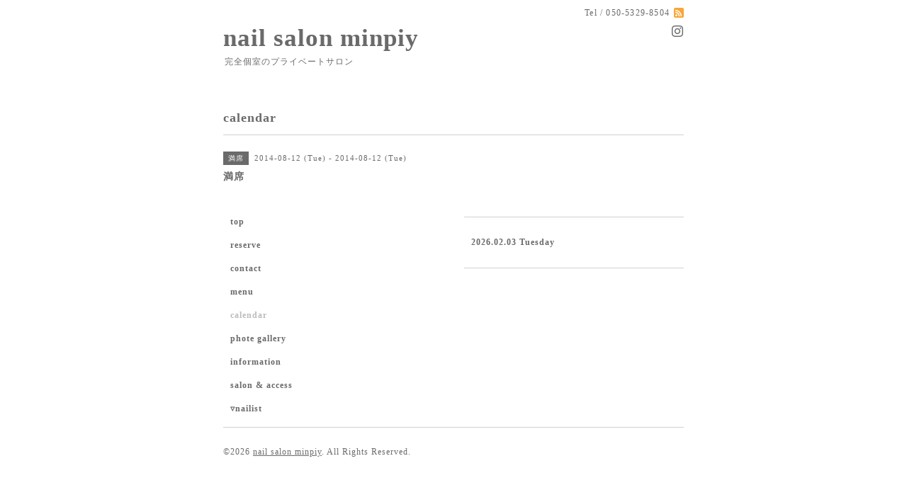

--- FILE ---
content_type: text/html; charset=utf-8
request_url: https://minpiy.com/calendar/699506
body_size: 1984
content:
<!DOCTYPE html PUBLIC "-//W3C//DTD XHTML 1.0 Transitional//EN" "http://www.w3.org/TR/xhtml1/DTD/xhtml1-transitional.dtd">
<html xmlns="http://www.w3.org/1999/xhtml" xml:lang="ja" lang="ja">
<head>
<meta http-equiv="content-type" content="text/html; charset=utf-8" />
<title>満席 - nail salon minpiy</title>
<meta name="viewport" content="width=device-width, initial-scale=1, maximum-scale=1, user-scalable=yes" />
<meta name="keywords" content="プライベートサロン,個室,ネイルサロン,相模原,相模大野,町田,ネイル,駅近,ジェル,ジェルネイル,大人ネイル,オフィスネイル,シンプルネイル," />
<meta name="description" content="" />
<meta property="og:title" content="nail salon minpiy" />
<meta property="og:image" content="https://cdn.goope.jp/15187/1303212146262je2.jpg" />
<meta property="og:site_name" content="nail salon minpiy" />
<meta http-equiv="content-style-type" content="text/css" />
<meta http-equiv="content-script-type" content="text/javascript" />

<link rel="alternate" type="application/rss+xml" title="nail salon minpiy / RSS" href="/feed.rss" />
<style type="text/css" media="all">@import "/style.css?102632-1710487156";</style>
<script type="text/javascript" src="/assets/jquery/jquery-1.9.1.min.js"></script>
<script type="text/javascript" src="/js/tooltip.js"></script>
<script type="text/javascript" src="/assets/responsiveslides/responsiveslides.min.js"></script>
<script type="text/javascript" src="/assets/colorbox/jquery.colorbox-min.js"></script>
<script src="/js/theme_simple2/init.js"></script>

    <script>
      $(document).ready(function(){
      $("#main").find(".thickbox").colorbox({rel:'thickbox',maxWidth: '98%'});
      });
    </script>

</head>

<body id="calendar">
<div id="wrapper">
<div id="wrapper_inner">

<!-- ヘッダー部分ここから // -->
<div id="header">
<div id="header_inner">


    <div class="shop_title">
      <div class="shop_name shop_name_sp">nail salon minpiy</div>
      <div class="shop_rss shop_rss_sp"><a href="/feed.rss"><img src="/img/icon/rss2.png" /></a></div>
      <div class="shop_tel shop_tel_sp">Tel&nbsp;/&nbsp;050-5329-8504</div>
      <div class="header_social_wrap">
        

        
       </span>
        </a>

        
        <a href="https://www.instagram.com/minpiy_nail/" target="_blank">
          <span class="icon-instagram"></span>
        </a>
        
      </div>
    </div>


  <div class="site_title">
    <h1 class="site_logo"><a href="https://minpiy.com">nail salon minpiy</a></h1>
    <div class="site_description site_description_smartphone">完全個室のプライベートサロン<br />
</div>
  </div>


</div>
</div>
<!-- // ヘッダー部分ここまで -->


<div id="contents">
<div id="contents_inner">


  <!-- メイン部分ここから -->
  <div id="main">
  <div id="main_inner">

    


    


    


    


    
    <!----------------------------------------------

      ページ：カレンダー

    ---------------------------------------------->
    <h2 class="page_title">calendar</h2>

    


    
      <div class="schedule_detail">
        <div>
        <span class="schedule_detail_category">満席</span>&nbsp; <span class="schedule_detail_date">2014-08-12 (Tue) - 2014-08-12 (Tue)</span>
        </div>
        <div class="schedule_detail_title">
          満席
        </div>
        <div class="schedule_detail_body wysiwyg">
          
          
          <br class="clear" />
        </div>
      </div>
    

    


    


    


    

    

    


    


  </div>
  </div>
  <!-- // メイン部分ここまで -->

</div>
</div>
<!-- // contents -->


<!-- ナビゲーション部分ここから // -->
<div id="navi">
<div id="navi_inner">
  <ul>
    
    <li><a href="/"  class="navi_top">top</a></li>
    
    <li><a href="https://lin.ee/QukzVxp" target="_blank" class="navi_links links_50459">reserve</a></li>
    
    <li><a href="/contact"  class="navi_contact">contact</a></li>
    
    <li><a href="/menu"  class="navi_menu">menu</a></li>
    
    <li><a href="/calendar"  class="navi_calendar active">calendar</a></li>
    
    <li><a href="/photo"  class="navi_photo">phote gallery</a></li>
    
    <li><a href="/info"  class="navi_info">information</a></li>
    
    <li><a href="/about"  class="navi_about">salon & access</a></li>
    
    <li><a href="/staff"  class="navi_staff">▿nailist </a></li>
    
  </ul>
  <br class="clear" />
</div>
<!-- ナビゲーションパーツここから // -->

<!-- // ナビゲーションパーツここまで -->
</div>
<!-- // ナビゲーション部分ここまで -->


<!-- サイドバー部分ここから // -->
<div id="sidebar">
<div id="sidebar_inner">

  <div class="today_area today_area_smartphone">
    <div class="today_title">2026.02.03 Tuesday</div>
    
  </div>


  <div class="counter_area counter_area_smartphone">
    <div class="counter_title">カウンター</div>
    <div class="counter_today">
      Today&nbsp;:&nbsp;<span class="num">59</span>
    </div>
    <div class="counter_yesterday">
      Yesterday&nbsp;:&nbsp;<span class="num">403</span>
    </div>
    <div class="counter_total">
      Total&nbsp;:&nbsp;<span class="num">1579588</span>
    </div>
  </div>


  <div class="qr_area qr_area_smartphone">
    <div class="qr_title">携帯サイト</div>
    <div class="qr_img"><img src="//r.goope.jp/qr/nailsalon-minpiy"width="100" height="100" /></div>
  </div>

  

</div>

</div>
<!-- // サイドバー部分ここまで -->


<!-- フッター部分ここから // -->
<div id="footer">
<div id="footer_inner">

 <div class="shop_title_footer clearfix">
      <div class="shop_info_footer">
        <div class="shop_rss shop_rss_footer shop_rss"><a href="/feed.rss"><img src="/img/icon/rss2.png" /></a></div>
        <div class="shop_name shop_name_footer">nail salon minpiy&nbsp; </div>
      </div>
      <div class="shop_tel shop_tel_footer">050-5329-8504</div>
  </div>

  <div class="copy_powered">

  <div class="copyright copyright_smartphone">&copy;2026 <a href="https://minpiy.com">nail salon minpiy</a>. All Rights Reserved.</div>

  <div class="powered powered_smartphone">Powered by <a href="https://goope.jp/">グーペ</a> / <a href="https://admin.goope.jp/">Admin</a></div>

  </div>

  <br class="clear" />

</div>
</div>
<!-- // フッター部分ここまで -->

</div>
</div>

</body>
</html>
